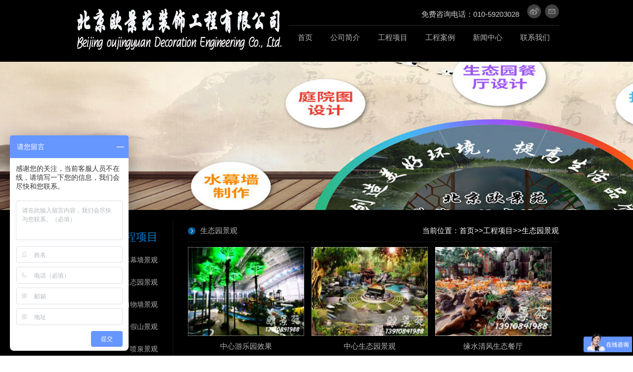

--- FILE ---
content_type: text/html; charset=utf-8
request_url: http://www.ojyzs.com/Biotope/
body_size: 9083
content:
<!DOCTYPE html>

<head id="Head">
<script type="text/javascript">var allpane = 'topAreaA|headerAreaA|mainArea|sidebarAreaA|footerAreaA|bottomAreaA|fixed-left|fixed-right|popup-area';</script>
<meta http-equiv="Content-Type" content="text/html; charset=UTF-8" />

<title>生态园景观-水幕墙,北京水幕墙,北京假山-北京欧景苑装饰工程有限公司</title>
<meta name="keywords" content="水幕墙,北京水幕墙,北京假山" />
<meta name="description" content="北京欧景苑装饰工程有限公司系深圳建筑环境学院高级会员单位,电话:010-59203028,主要从事水幕墙,,北京水幕墙,北京假山制作,庭院图设计,生态园餐厅设计等。一直以扎实的施工，独特的设计，得到了社会各界一致好评，水幕墙制作就选北京欧景苑。" />
<meta http-equiv="PAGE-ENTER" content="RevealTrans(Duration=0,Transition=1)" />
<link id="qhddefaultcontent810_css" rel="stylesheet" type="text/css" href="/skin/css/qhdcontent.css" />
<link id="_Portals__default_Skins_canyin1_Html_css_content_css?v=1" rel="stylesheet" type="text/css" href="/skin/css/content.css" />
<link id="_Portals__default_Skins_canyin1_Html_css_menu_css" rel="stylesheet" type="text/css" href="/skin/css/menu.css" />
<link id="_Portals__default_Skins_canyin1_Html_css_jquery_fancybox_1_3_4_css" rel="stylesheet" type="text/css" href="/skin/css/jquery.fancybox-1.3.4.css" />
<link id="_Portals__default_Skins_canyin1_Html_css_pgwslideshow_css" rel="stylesheet" type="text/css" href="/skin/css/pgwslideshow.css" />
<link id="_Portals__default_Skins_canyin1_Html_css_animate_min_css" rel="stylesheet" type="text/css" href="/skin/css/animate.min.css" />
<link id="_Portals__default_Skins_canyin1_Html_css_style_css?v=1" rel="stylesheet" type="text/css" href="/skin/css/style.css" />
<style>
html {
	background-image: url(/skin/img/bg-rep-06.png);
}
</style>
<!--[if lt IE 9]>
 <script src="/skin/js/html5.js"></script>
<![endif]--><!--[if IE 6]>
 <script type="text/javascript" src="/skin/js/ie7.js"></script>
 <script type="text/javascript" src="/skin/js/dd_belatedpng.js"></script> 
 <script type="text/javascript">
 DD_belatedPNG.fix('.top img, .footer img, .bottom img, .form-btn, .module-icon-default');
 </script>
<![endif]-->
<meta content="width=device-width, initial-scale=1.0, user-scalable=no" name="viewport">
</head>
<body class="font-zh-CN" style="background:url(/skin/img/bg-img-01.jpg) top center fixed;">
<form name="Form" method="post" action="" id="Form" enctype="multipart/form-data" style="height:inherit">
 <div>
 <input type="hidden" name="__VIEWSTATE_CACHEKEY" id="__VIEWSTATE_CACHEKEY" value="" />
 </div>
 <script src="/skin/js/a1portalcore.js" type="text/javascript"></script><script src="/skin/js/a1portal.js"></script><script src="/skin/js/jquery-1.7.2.min.js"></script><script src="/skin/js/superfish.js"></script><script src="/skin/js/jquery.caroufredsel.js"></script><script src="/skin/js/jquery.touchswipe.min.js"></script><script src="/skin/js/jquery.tools.min.js"></script><script src="/skin/js/jquery.fancybox-1.3.4.pack.js"></script><script src="/skin/js/pgwslideshow.min.js"></script><script src="/skin/js/jquery.fixed.js"></script><script src="/skin/js/cloud-zoom.1.0.2.min.js"></script><script src="/skin/js/device.min.js"></script><script src="/skin/js/html5media-1.2.js"></script><script src="/skin/js/animate.min.js"></script><script src="/skin/js/isotope.pkgd.min.js"></script><script src="/skin/js/custom.js"></script> 
 <script type="text/javascript">
 
</script>
 <div id="wrapper" class="insi-page"><!-- ==================== S top ==================== -->

<header class="top header-v1 desktops-section default-top"><!-- top-bar --><!-- top-bar --><!-- S top-main -->
 <div class="top-main">
 <div class="page-width clearfix">
 <div class="logo float-left" skinobjectzone="HtmlLogo_398"><a href="/"><img src="/skin/img/logo.png" alt="生态园景观-水幕墙,北京水幕墙,北京假山-北京欧景苑装饰工程有限公司" /></a></div>
 <!-- end of logo -->
 <div class="top-main-content float-right"><!-- S top-main-content-section -->
 <div class="top-main-content-section clearfix"><!-- S top-widget -->
  <div id="a1portalSkin_topAreaA" class="top-widget float-right"><!-- Start_Module_67507 --><a name="23963" id="23963"></a>
  <div class="module-default module-no-margin">
  <div class="module-inner">
  <div class="page-width">
   <div id="a1portalSkin_ctr6750767507_mainArea" class="module-content"><!-- Start_Module_67507 -->
   <div class="qhd-content">
   <p> <span style="color:#d3d3d3;">免费咨询电话：010-59203028 </span>&nbsp;&nbsp;&nbsp;<a href="http://weibo.com" target="_blank"><img alt="" src="/skin/img/ca7784a6-4646-4582-98cf-b15f01470579.gif" style="width: 28px; height: 28px;" /></a>&nbsp;&nbsp;<a href="mailto:ojy8888@sina.com"><img alt="" src="/skin/img/4f0c2b01-9b7a-4516-81ce-54ad6ff2a857.gif" style="width: 28px; height: 28px;" /></a></p>
   </div>
   <!-- End_Module_67507 --></div>
  </div>
  </div>
  </div>
  </div>
  <!-- S top-widget --><!-- S language --><!-- E language --><!-- S top-search --> 
  
  <!-- E top-search --></div>
 <!-- E top-main-content-section -->
 <div class="clear"></div>
 <!-- S nav -->
 <nav class="nav" style="float:right;">
  <div class="main-nav clearfix" skinobjectzone="menu_818">
  <ul class="sf-menu">
  <li class="current"><a class="first-level" href="/" target=""><strong >首页</strong></a><i></i></li>
  
  <li class="{dede:field.currentstyle/}"><a class="first-level" href="/about/" target=""><strong >公司简介</strong></a><i></i>
  <ul class="">
   
   <li class=""><a class="" href="/guanyu/" target=""><strong>公司介绍</strong></a></li>
   
   <li class=""><a class="" href="/about/hezuo/" target=""><strong>合作加盟</strong></a></li>
   
   <li class=""><a class="" href="/about/rongyu/" target=""><strong>资质荣誉</strong></a></li>
   
   <li class=""><a class="" href="/about/fuwu/" target=""><strong>服务承诺</strong></a></li>
   
   <li class=""><a class="" href="/about/liuyan/" target=""><strong>在线留言</strong></a></li>
   
   <li class=""><a class="" href="/about/zhaopin/" target=""><strong>招贤纳士</strong></a></li>
   
  </ul>
  </li>
  
  <li class="{dede:field.currentstyle/}"><a class="first-level" href="/product/" target=""><strong >工程项目</strong></a><i></i>
  <ul class="">
   
   <li class=""><a class="" href="/waterwall/" target=""><strong>水幕墙景观</strong></a></li>
   
   <li class=""><a class="" href="/Biotope/" target=""><strong>生态园景观</strong></a></li>
   
   <li class=""><a class="" href="/Plants/" target=""><strong>植物墙景观</strong></a></li>
   
   <li class=""><a class="" href="/rockwork/" target=""><strong>假山景观</strong></a></li>
   
   <li class=""><a class="" href="/fountain/" target=""><strong>喷泉景观</strong></a></li>
   
   <li class=""><a class="" href="/courtyard/" target=""><strong>庭院景观</strong></a></li>
   
   <li class=""><a class="" href="/spray/" target=""><strong>水帘景观</strong></a></li>
   
   <li class=""><a class="" href="/waterscape/" target=""><strong>雾化景观</strong></a></li>
   
   <li class=""><a class="" href="/tree/" target=""><strong>假树景观</strong></a></li>
   
   <li class=""><a class="" href="/sculpture/" target=""><strong>雕塑&砂岩</strong></a></li>
   
  </ul>
  </li>
  
  <li class="{dede:field.currentstyle/}"><a class="first-level" href="/case/" target=""><strong >工程案例</strong></a><i></i>
  <ul class="">
   
  </ul>
  </li>
  
  <li class="{dede:field.currentstyle/}"><a class="first-level" href="/news/" target=""><strong >新闻中心</strong></a><i></i>
  <ul class="">
   
  </ul>
  </li>
  
  <li class="{dede:field.currentstyle/}"><a class="first-level" href="/contact/" target=""><strong >联系我们</strong></a><i></i>
  <ul class="">
   
  </ul>
  </li>
  
  </ul>
  </div>
 </nav>
 <!-- E nav--></div>
 </div>
 </div>
 <!-- E top-main -->
 <div class="clear"></div>
</header>
<!-- S touch-top-wrapper -->
<div class="touch-top mobile-section clearfix">
 <div class="touch-top-wrapper clearfix">
 <div class="touch-logo" skinobjectzone="HtmlLogo_1809"><a href="/"><img src="/skin/img/logo2.png" alt="生态园景观-水幕墙,北京水幕墙,北京假山-北京欧景苑装饰工程有限公司" /></a></div>
 <!-- S touch-navigation -->
 <div class="touch-navigation">
 <div class="touch-toggle">
 <ul>
  <li class="touch-toggle-item-last"><a href="javascript:;" class="drawer-menu" data-drawer="drawer-section-menu"><i class="touch-icon-menu"></i><span>导航</span></a></li>
 </ul>
 </div>
 </div>
 <!-- E touch-navigation --></div>
 <!-- S touch-top -->
 <div class="touch-toggle-content touch-top-filter">
 <div class="drawer-section drawer-section-language"></div>
 <div class="drawer-section drawer-section-menu">
 <div class="touch-menu" >
 <ul>
  <li><a href="/"><span>网站首页</span></a></li>

  

    
	

  

  

  <li><a href="javascript:;"><span>公司简介</span><i class="touch-arrow-down"></i></a>
  <ul>
  
  <li><a href="/guanyu/"><span>公司介绍</span></a></li>
  
  <li><a href="/about/hezuo/"><span>合作加盟</span></a></li>
  
  <li><a href="/about/rongyu/"><span>资质荣誉</span></a></li>
  
  <li><a href="/about/fuwu/"><span>服务承诺</span></a></li>
  
  <li><a href="/about/liuyan/"><span>在线留言</span></a></li>
  
  <li><a href="/about/zhaopin/"><span>招贤纳士</span></a></li>
  
  </ul>
  </li>

   </li>
   
   
   
   
   
   
   
   
   
   
   
   

   
   
   
   
  
	

  

  

  <li><a href="javascript:;"><span>工程项目</span><i class="touch-arrow-down"></i></a>
  <ul>
  
  <li><a href="/waterwall/"><span>水幕墙景观</span></a></li>
  
  <li><a href="/Biotope/"><span>生态园景观</span></a></li>
  
  <li><a href="/Plants/"><span>植物墙景观</span></a></li>
  
  <li><a href="/rockwork/"><span>假山景观</span></a></li>
  
  <li><a href="/fountain/"><span>喷泉景观</span></a></li>
  
  <li><a href="/courtyard/"><span>庭院景观</span></a></li>
  
  <li><a href="/spray/"><span>水帘景观</span></a></li>
  
  <li><a href="/waterscape/"><span>雾化景观</span></a></li>
  
  <li><a href="/tree/"><span>假树景观</span></a></li>
  
  <li><a href="/sculpture/"><span>雕塑&砂岩</span></a></li>
  
  </ul>
  </li>

   </li>
   
   
   
   
   
   
   
   
   
   
   
   

   
   
   
   
  
	

  

  

  <li><a href="javascript:;"><span>工程案例</span><i class="touch-arrow-down"></i></a>
  <ul>
  
  </ul>
  </li>

   </li>
   
   
   
   
   
   
   
   
   
   
   
   

   
   
   
   
  
	

  

  

  <li><a href="javascript:;"><span>新闻中心</span><i class="touch-arrow-down"></i></a>
  <ul>
  
  </ul>
  </li>

   </li>
   
   
   
   
   
   
   
   
   
   
   
   

   
   
   
   
  
	

  

  

  <li><a href="javascript:;"><span>联系我们</span><i class="touch-arrow-down"></i></a>
  <ul>
  
  </ul>
  </li>

   </li>
   
   
   
   
   
   
   
   
   
   
   
   

   
   
   
   
    
 
 </ul>
 </div>
 </div>
 <script type="text/javascript">
 $(document).ready(function(){

 $(".top-menu-filter").hide();
 if($(".nav-filter-bd-phone").length>0){
 $(".touch-top-filter").append($(".nav-filter-bd-phone"));
 $(".top-menu-filter").show();
 };
 
 $(".touch-toggle a").click(function(event){
 var className = $(this).attr("data-drawer");
 
 if( $("."+className).css('display') == 'none' ){ 
 $("."+className).slideDown().siblings(".drawer-section").slideUp();
 }else{
 $(".drawer-section").slideUp(); 
 }
 event.stopPropagation();
 });
 
 $('.touch-menu a').click(function(){ 
 if( $(this).next().is('ul') ){
 if( $(this).next('ul').css('display') == 'none' ){
 $(this).next('ul').slideDown();
 $(this).find('i').attr("class","touch-arrow-up"); 
 }else{
 $(this).next('ul').slideUp();
 $(this).next('ul').find('ul').slideUp();
 $(this).find('i').attr("class","touch-arrow-down");
 } 
 }
 });
 });
</script></div>
 <!-- E touch-top --></div>
<!-- E touch-top-wrapper --><!-- ==================== E top ==================== --><!-- ==================== S top ==================== --><!-- ==================== E top ==================== --><!-- ==================== S header ==================== -->
 <div id="a1portalSkin_headerAreaA" class="header"><!-- Start_Module_67522 --><a name="23955" id="23955"></a>
 <div class="module-default">
 <div class="module-inner">
  <div id="a1portalSkin_ctr6752267522_mainArea" class="module-content"><!-- Start_Module_67522 --><!-- S slideshow -->
  <div class="slideshow slideshow-min carousel clearfix" style="height:300px; overflow:hidden;">
  <div id="carousel-67522">
  <div class="carousel-item">
   <div class="carousel-img"><a href="javascript:;" target=""><img src="/skin/img/cpb1.jpg" height="300" alt="出品广告" /></a></div>
  </div>
  </div>
  <div class="carousel-btn carousel-btn-fixed" id="carousel-page-67522"></div>
  </div>
  <script type="text/javascript">
 $(window).bind("load resize",function(){
 $("#carousel-67522").carouFredSel({
 width : '****',
 items : { visible : 1 },
 auto : { pauseOnHover: true, timeoutDuration:5000 },
 swipe : { onTouch:true, onMouse:true },
 pagination : "#carousel-page-67522",
 scroll : { fx : "crossfade" }
 }); 
 });
</script><!-- E slideshow --><!-- End_Module_67522 --></div>
 </div>
 </div>
 </div>
 <!-- ==================== E Header ==================== --><!-- ==================== S main ==================== -->
 <section class="main">
 <div class="page-width clearfix"><!-- S content -->
 <section class="content float-right"><!-- S page-title -->
  <section class="page-title page-title-inner clearfix"><!-- S breadcrumbs -->
  <div class="breadcrumbs float-right" skinobjectzone="HtmlBreadCrumb_5468"><span>当前位置：</span><a href="/">首页</a>>><a href="/product/">工程项目</a>>><a href="/Biotope/">生态园景观</a></div>
  <!-- E breadcrumbs --><!-- page-name -->
  <div class="page-name float-left"> 
  <h2>生态园景观</h2>
 </div>
  <!-- //page-name --></section>
  <!-- E page-title -->
  <div id="a1portalSkin_mainArea" class="content-wrapper"><!-- Start_Module_67521 --><a name="23917" id="23917"></a>
  <div class="module-default">
  <div class="page-width">
  <div class="module-inner">
   <div id="a1portalSkin_ctr6752167521_mainArea" class="module-content"><!-- Start_Module_67521 --><!-- S portfolio-list -->
   <div class="portfolio-list">
 
					 
					 
					 
					 
					 
					 
					 
					 
					 <ul class="column clearfix">
   
						
						


   
   <li class="col-3-1 not-animated" data-animate='fadeInUp'>

   
    <div class="portfolio-img"><a href="/Biotope/305.html" rel="imgZoom-group-67521" title="中心游乐园效果"><img src="/uploads/allimg/191101/1-19110116255B23-lp.jpg" alt="中心游乐园效果" /><span class="opacity-overlay"><i class="icon-zoom"></i></span></a></div>
    <div class="portfolio-title">
    <h2><a href="/Biotope/305.html" rel="imgZoom-group-title-67521" title="中心游乐园效果">中心游乐园效果</a></h2>
    </div>
   </li>
   
						
						


   
   <li class="col-3-1 not-animated" data-animate='fadeInUp'>

   
    <div class="portfolio-img"><a href="/Biotope/304.html" rel="imgZoom-group-67521" title="中心生态园景观"><img src="/uploads/allimg/191101/1-191101162504A2-lp.jpg" alt="中心生态园景观" /><span class="opacity-overlay"><i class="icon-zoom"></i></span></a></div>
    <div class="portfolio-title">
    <h2><a href="/Biotope/304.html" rel="imgZoom-group-title-67521" title="中心生态园景观">中心生态园景观</a></h2>
    </div>
   </li>
   
						
						


   
   <li class="col-3-1 not-animated" data-animate='fadeInUp'>

   
    <div class="portfolio-img"><a href="/Biotope/303.html" rel="imgZoom-group-67521" title="缘水清风生态餐厅"><img src="/uploads/allimg/191101/1-19110116241TJ-lp.jpg" alt="缘水清风生态餐厅" /><span class="opacity-overlay"><i class="icon-zoom"></i></span></a></div>
    <div class="portfolio-title">
    <h2><a href="/Biotope/303.html" rel="imgZoom-group-title-67521" title="缘水清风生态餐厅">缘水清风生态餐厅</a></h2>
    </div>
   </li>
   
						
						


   
   <li class="col-3-1 not-animated" data-animate='fadeInUp'>

   
    <div class="portfolio-img"><a href="/Biotope/302.html" rel="imgZoom-group-67521" title="樱花水雾效果"><img src="/uploads/allimg/191101/1-19110116232I05-lp.jpg" alt="樱花水雾效果" /><span class="opacity-overlay"><i class="icon-zoom"></i></span></a></div>
    <div class="portfolio-title">
    <h2><a href="/Biotope/302.html" rel="imgZoom-group-title-67521" title="樱花水雾效果">樱花水雾效果</a></h2>
    </div>
   </li>
   
						
						


   
   <li class="col-3-1 not-animated" data-animate='fadeInUp'>

   
    <div class="portfolio-img"><a href="/Biotope/301.html" rel="imgZoom-group-67521" title="忆江南夜景"><img src="/uploads/allimg/191101/1-191101162235207-lp.jpg" alt="忆江南夜景" /><span class="opacity-overlay"><i class="icon-zoom"></i></span></a></div>
    <div class="portfolio-title">
    <h2><a href="/Biotope/301.html" rel="imgZoom-group-title-67521" title="忆江南夜景">忆江南夜景</a></h2>
    </div>
   </li>
   
						
						


   
   <li class="col-3-1 not-animated" data-animate='fadeInUp'>

   
    <div class="portfolio-img"><a href="/Biotope/300.html" rel="imgZoom-group-67521" title="忆江南景观"><img src="/uploads/allimg/191101/1-191101162145320-lp.jpg" alt="忆江南景观" /><span class="opacity-overlay"><i class="icon-zoom"></i></span></a></div>
    <div class="portfolio-title">
    <h2><a href="/Biotope/300.html" rel="imgZoom-group-title-67521" title="忆江南景观">忆江南景观</a></h2>
    </div>
   </li>
   
						
						


   
   <li class="col-3-1 not-animated" data-animate='fadeInUp'>

   
    <div class="portfolio-img"><a href="/Biotope/299.html" rel="imgZoom-group-67521" title="忆江南假山植物群"><img src="/uploads/allimg/191101/1-191101162054J5-lp.jpg" alt="忆江南假山植物群" /><span class="opacity-overlay"><i class="icon-zoom"></i></span></a></div>
    <div class="portfolio-title">
    <h2><a href="/Biotope/299.html" rel="imgZoom-group-title-67521" title="忆江南假山植物群">忆江南假山植物群</a></h2>
    </div>
   </li>
   
						
						


   
   <li class="col-3-1 not-animated" data-animate='fadeInUp'>

   
    <div class="portfolio-img"><a href="/Biotope/298.html" rel="imgZoom-group-67521" title="洗浴大厅透视图"><img src="/uploads/allimg/191101/1-191101162010315-lp.jpg" alt="洗浴大厅透视图" /><span class="opacity-overlay"><i class="icon-zoom"></i></span></a></div>
    <div class="portfolio-title">
    <h2><a href="/Biotope/298.html" rel="imgZoom-group-title-67521" title="洗浴大厅透视图">洗浴大厅透视图</a></h2>
    </div>
   </li>
   
						
						


   
   <li class="col-3-1 not-animated" data-animate='fadeInUp'>

   
    <div class="portfolio-img"><a href="/Biotope/297.html" rel="imgZoom-group-67521" title="温都水城洗浴榕树"><img src="/uploads/allimg/191101/1-19110116192L33-lp.jpg" alt="温都水城洗浴榕树" /><span class="opacity-overlay"><i class="icon-zoom"></i></span></a></div>
    <div class="portfolio-title">
    <h2><a href="/Biotope/297.html" rel="imgZoom-group-title-67521" title="温都水城洗浴榕树">温都水城洗浴榕树</a></h2>
    </div>
   </li>
   
   </ul>
					 
					 
					 
					 
					 
					 
					 
					 
					 
					 
					 
					 
					 
					 
					 
					 
					 
					 
					 
					 
					 
					 
					 
   <!--script type="text/javascript">
 $(document).ready(function(){
 //弹窗
 $('a[rel=imgZoom-group-67521],a[rel=imgZoom-group-title-67521]').fancybox({
 'transitionIn' : 'elastic',
 'transitionOut' : 'elastic', 
 'hideOnOverlayClick': false,
 'centerOnScroll' : true,
 'overlayColor' : '#000',
 'padding' : '0'
 });
 });
</script--></div>
   <!-- E portfolio-list --><!-- S pagination -->
   <div class="m-page">
   <ul class="pagelist">
   <span class='page-status'>共20条 当前1/3页</span><span class='page-index'><a href='/Biotope/'>首页</a></span><span class='page-pre'><a href='javascript:;'>前一页</a></span><span class='page-numbar'><a href="/Biotope/" class="page-num page-num-current">1</a><a href="/Biotope_2/" class="page-num">2</a><a href="/Biotope_3/" class="page-num">3</a></span><span class='page-next'><a href='/Biotope_2/'>后一页</a></span><span class='page-last'><a href='/Biotope_3/'>尾页</a></span>
   </ul>
   </div>
   <!-- /pages --> 
   
   <!-- E pagination --><!-- End_Module_67521 --></div>
  </div>
  </div>
  </div>
  </div>
 </section>
 <!-- S content --><!-- S sidebar --> 
 <section class="sidebar float-left"><!-- S page-menu -->
 <div class="module module-default sidebox5" skinobjectzone="menu_5651">
 <div class="module-inner">
 <div class="module-title-default clearfix">
 <div class="module-title-content clearfix">
  <h3>工程项目</h3>
 </div>
 </div>
 <div class="module-content"><!-- 模块内容 -->
 <div class="sitePage-nav">
  <div class="bd"><!-- 没二级 --><!-- 有二级 -->
  <ul class="sitePageMenu">



  <li class=""><a href="/waterwall/" title="水幕墙景观">水幕墙景观</a></li>
  


  <li class=""><a href="/Biotope/" title="生态园景观">生态园景观</a></li>
  


  <li class=""><a href="/Plants/" title="植物墙景观">植物墙景观</a></li>
  


  <li class=""><a href="/rockwork/" title="假山景观">假山景观</a></li>
  


  <li class=""><a href="/fountain/" title="喷泉景观">喷泉景观</a></li>
  


  <li class=""><a href="/courtyard/" title="庭院景观">庭院景观</a></li>
  


  <li class=""><a href="/spray/" title="水帘景观">水帘景观</a></li>
  


  <li class=""><a href="/waterscape/" title="雾化景观">雾化景观</a></li>
  


  <li class=""><a href="/tree/" title="假树景观">假树景观</a></li>
  


  <li class=""><a href="/sculpture/" title="雕塑&砂岩">雕塑&砂岩</a></li>
  
  </ul>
  </div>
 </div>
 <!-- 模块内容 --></div>
 </div>
 </div>
 <!-- S page-menu -->
 <div class="clear"></div>
 <div id="a1portalSkin_sidebarAreaA" class="QHDEmptyArea sidebar-content"></div>
</section>
 
 <!-- E sidebar --></div>
 </section>
 <!-- ==================== E main ==================== --><!-- ==================== S footer ==================== --> 
 <footer class="footer">

 <div class="footer-main">

 <div id="a1portalSkin_footerAreaA" class="page-width clearfix"><!-- Start_Module_67503 --><a name="23950" id="23950"></a>

 <div class="module-default">

 <div class="page-width">

  <div class="module-inner">

  <div id="a1portalSkin_ctr6750367503_mainArea" class="module-content"><!-- Start_Module_67503 -->

  <div class="qhd-module">

  <div class="column marg-per2">

   <div class="col-5-3">

   <div id="a1portalSkin_ctr6750367503_Column2C50A50_QHDCPM67503M1" class="qhd_column_contain"><!-- Start_Module_67504 --><a name="23951" id="23951"></a>

   <div class="module-default">

   <div class="page-width">

    <div class="module-inner">

    <div id="a1portalSkin_ctr6750367503_Column2C50A50_ctr6750467504_mainArea" class="module-content"><!-- Start_Module_67504 -->

    <div class="qhd-content">

    <p> Copyright ©  北京欧景苑装饰工程有限公司&nbsp;<a href="https://beian.miit.gov.cn" target="_blank">京ICP备2022030227号-1<!-- 京ICP备16063134号-1 --></a>&nbsp;<br />

     <span style="line-height: 1.8;">地址：北京市朝阳区十八里店321号</span><br />

								 

								 网站导航: <a href="http://www.ojyzs.com" target="_blank">水幕墙</a> <a href="http://www.ojyzs.com" target="_blank">北京水幕墙</a> <a href="http://www.ojyzs.com" target="_blank">北京假山</a> 

								 

								 关键字：<strong>水幕墙,北京水幕墙,北京假山</strong> 

								 

								 <a href="http://www.ojyzs.com/sitemap.html">sitemap</a> <a href="http://www.ojyzs.com/sitemap.xml">sitemaps</a> <a href="http://www.ojyzs.com/sitemap.txt">百度地图</a> <a href="http://www.soaso.net/" target="_blank">北京SEO</a>支持：<a href="http://www.soaso.net/" target="_blank">中网四极</a> <br />

友情链接： <a href="http://www.bjtongzs.com/" target="_blank">铜门十大品牌</a>  <a href="http://www.jiangrun.net/" target="_blank">北京花园设计</a> <a href="http://www.hbskkcp.com/" target="_blank">石英砂</a> <a href="http://www.hbsxjgj.com/" target="_blank">地脚螺栓</a>  <a href="http://www.delianjgj.com/" target="_blank">地脚螺栓</a> 


<a title="消防红外热像仪" href="http://www.lsjkj.com/" target="_blank">消防红外热像仪</a> 

<a title="低噪音铝杆切粒机" href="http://www.xjjxsb.cn" target="_blank">低噪音铝杆切粒机</a> 

<a title="纳米绝缘镀膜" href="http://www.jrpower.com.cn/" target="_blank">纳米绝缘镀膜</a> 


<a title="排烟罩自动灭火系统" href="http://www.bjanruidun.com/" target="_blank">排烟罩自动灭火系统</a>

<a title="尼龙套厂家" href="http://www.synlj.cn" target="_blank">尼龙套厂家</a> 

<a title="莒红石材" href="http://www.jxflsc.cn/" target="_blank">莒红石材</a>

<a title="文物囊匣" href="http://www.sdsgwb.cn" target="_blank">文物囊匣</a> 

<a title="专业外墙防水" href="http://www.hongyufangshui.cn/" target="_blank">专业外墙防水</a> 



<a title="北京防水" href="http://www.bjsjdy.com/" target="_blank">北京防水</a> 
<a title="全智能发酵罐" href="http://www.bj-awd.com" target="_blank">全智能发酵罐</a>   


								 

								 

								 

     </p>

    </div>

    <!-- End_Module_67504 --></div>

    </div>

   </div>

   </div>

   </div>

   </div>

   <div class="col-5-1">

   <div id="a1portalSkin_ctr6750367503_Column2C50A50_QHDCPM67503M2" class="qhd_column_contain"><!-- Start_Module_67505 --><a name="23952" id="23952"></a>

   <div class="module-default">

   <div class="page-width">

    <div class="module-inner">

    <div id="a1portalSkin_ctr6750367503_Column2C50A50_ctr6750567505_mainArea" class="module-content"><!-- Start_Module_67505 -->

    <div class="qhd-content">

    <p> <span style="color:#09f;"><strong><span style="font-size:16px;">热线电话：</span><br />

     <span style="font-size:20px;"><span style="line-height: 1.8;">010-59203028<br>139-1084-1988</span></span></strong></span></p>

    </div>

    <!-- End_Module_67505 --></div>

    </div>

   </div>

   </div>

   </div>

   </div>

   <div class="col-5-1 last">

   <div id="a1portalSkin_ctr6750367503_Column2C50A50_QHDCPM67503M3" class="qhd_column_contain"><!-- Start_Module_67506 --><a name="23953" id="23953"></a>

   <div class="module-default">

   <div class="page-width">

    <div class="module-inner">

    <div id="a1portalSkin_ctr6750367503_Column2C50A50_ctr6750667506_mainArea" class="module-content"><!-- Start_Module_67506 -->

    <div class="qhd-content">

    <p style="text-align: center;"> <img alt="" src="/skin/img/weixin.png" style="width: 135px; height: 135px;" /></p>

    </div>

    <!-- End_Module_67506 --></div>

    </div>

   </div>

   </div>

   </div>

   </div>

  </div>

  </div>

  <!-- End_Module_67503 --></div>

  </div>

 </div>

 </div>

 </div>

 </div>

</footer>





<script>

var _hmt = _hmt || [];

(function() {

 var hm = document.createElement("script");

 hm.src = "https://hm.baidu.com/hm.js?fee568b4000e483d12f063448ab0b523";

 var s = document.getElementsByTagName("script")[0]; 

 s.parentNode.insertBefore(hm, s);

})();

</script>







<script>

(function(){

    var bp = document.createElement('script');

    var curProtocol = window.location.protocol.split(':')[0];

    if (curProtocol === 'https'){

   bp.src = 'https://zz.bdstatic.com/linksubmit/push.js';

  }

  else{

  bp.src = 'http://push.zhanzhang.baidu.com/push.js';

  }

    var s = document.getElementsByTagName("script")[0];

    s.parentNode.insertBefore(bp, s);

})();

</script>





 
 <!-- ==================== E footer ==================== --><!-- ==================== S bottom ==================== -->
 <section class="bottom">
 <div id="a1portalSkin_bottomAreaA" class="QHDEmptyArea page-width clearfix"></div>
 </section>
 <!-- ==================== E bottom ==================== --></div>
 <!-- end of wrapper --><!-- S fixed-side -->
 <div id="a1portalSkin_fixed-left" class="QHDEmptyArea fixed-side fixed-left"></div>
 <!-- E fixed-side --><!-- S fixed-side -->
 <div id="a1portalSkin_fixed-right" class="QHDEmptyArea fixed-side fixed-right"></div>
 <!-- E fixed-side --><!-- S popup -->
 <div id="popup" class="popup">
 <div class="popup-content not-animated" data-animate="fadeInDown">
 <div id="a1portalSkin_popup-area" class="QHDEmptyArea popup-content-wrapper"></div>
 <div class="popup-close-btn"><a href="javascript:;" title="关闭"><span>关闭</span></a></div>
 </div>
 <div class="popup-overlay"></div>
 </div>
 <!-- E popup --><!-- E go top -->
 <div class="gotop-wrapper"><a href="javascript:;" class="fixed-gotop gotop"></a></div>
 <!-- E go top -->
 <input name="ScrollTop" type="hidden" id="ScrollTop" />
 <input name="__a1portalVariable" type="hidden" id="__a1portalVariable" />
 <input type="hidden" name="__VIEWSTATE" id="__VIEWSTATE" value="" />
</form>


</body>
</html>

--- FILE ---
content_type: text/css
request_url: http://www.ojyzs.com/skin/css/pgwslideshow.css
body_size: 1466
content:

/**
 * PgwSlideshow - Version 2.0
 *
 * Copyright 2014, Jonathan M. Piat
 * http://pgwjs.com - http://pagawa.com
 *
 * Released under the GNU GPLv3 license - http://opensource.org/licenses/gpl-3.0
 */
/*.pgwSlideshow li { float:left; }*/
 
.pgwSlideshow {
	width: 100%; /*display:none;*/
}
.pgwSlideshow .ps-current {
	position: relative;
	min-height: 250px;
	height: 600px;
	text-align: center;
	overflow: hidden;
	background: url(../img/loading.gif) no-repeat center;
}
.pgwSlideshow .ps-current ul li {
	text-align: center;
	width: 100%;
	z-index: 1;
	opacity: 0;
	display: block;
}
.pgwSlideshow .ps-current ul li img {
	display: block;
	max-width: 100%;
	margin: auto;
}
.pgwSlideshow .ps-current ul li a[href="javascript:;"] {
	cursor: default;
}
.ps-caption-wrapper {
	width: 100%;
	position: absolute;
	left: 0px;
	bottom: 0px;
}
.pgwSlideshow .ps-caption {
	padding: 8px 10px;
	text-align: left;
	color: #fff;
	background: url(../img/ps-caption-bg.png);
}
.pgwSlideshow .ps-caption h3 {
	line-height: normal;
	font-size: 15px;
	font-weight: normal;
}
.pgwSlideshow .ps-caption p {
	margin-top: 5px;
	font-size: 12px;
}
.pgwSlideshow .ps-caption a {
	color: #fff;
	text-decoration: none;
}
.pgwSlideshow .ps-list {
	position: relative;
	width: 100%;
	height: 86px;
	overflow: hidden;
	margin-top: 20px;
	box-sizing: border-box;
}
.pgwSlideshow .ps-list ul {
	margin: 0;
	padding: 0;
	list-style: none;
	position: relative;
	left: 0;
}
.pgwSlideshow .ps-list li {
	float: left;
}
.pgwSlideshow .ps-list li .ps-item {
	display: block;
	margin: 0 10px 0 0;
	opacity: 0.5;
	filter: alpha(opacity=50);
	border: 1px solid #ccc;
}
.pgwSlideshow .ps-list li:last-child .ps-item {
	margin-right: 0;
}
.pgwSlideshow .ps-list li .ps-item img {
	display: block;
	width: 120px;
	height: 84px;
}
.pgwSlideshow .ps-list li .ps-selected {
	float: left;
	overflow: hidden;
	opacity: 1;
	filter: alpha(opacity=100);
	border-color: #f00;
}
.pgwSlideshow .ps-list li .ps-selected img {
}
.pgwSlideshow .ps-prev, .pgwSlideshow .ps-next {
	position: absolute;
	top: 50%;
	z-index: 10000;
	margin-top: -40px;
	cursor: pointer; /*display:block !important; opacity:1 !important; filter:alpha(opacity=100) !important;*/
}
.pgwSlideshow .ps-prev {
	display: block;
	left: 0;
}
.pgwSlideshow .ps-next {
	display: block;
	right: 0;
}
.pgwSlideshow .ps-prevIcon, .pgwSlideshow .ps-nextIcon {
	display: block;
	width: 50px;
	height: 80px;
	overflow: hidden;
	cursor: pointer;
	background-repeat: no-repeat;
	background-position: center center;
	background-color: rgba(60,60,60,0.2);
	_background-color: #e5e5e5;
}
.pgwSlideshow .ps-prevIcon:hover, .pgwSlideshow .ps-nextIcon:hover {
	background-color: #333;
	background-color: rgba(60,60,60,0.8);
	_background-color: #666;
}
.pgwSlideshow .ps-current .ps-prevIcon {
	background-image: url(../img/arrow-left.png);
}
.pgwSlideshow .ps-current .ps-nextIcon {
	background-image: url(../img/arrow-right.png);
}
.pgwSlideshow .ps-list .ps-prev, .pgwSlideshow .ps-list .ps-next {
	top: 0;
	margin-top: 0;
	height: 100%;
	z-index: 10000;
	display: none;
	background-color: rgba(60,60,60,0.6);
}
.pgwSlideshow .ps-list .ps-prevIcon, .pgwSlideshow .ps-list .ps-nextIcon {
	width: 30px;
	height: 100%;
}
.pgwSlideshow .ps-list .ps-prevIcon {
	background-image: url(../img/arrow-left-m.png);
}
.pgwSlideshow .ps-list .ps-nextIcon {
	background-image: url(../img/arrow-right-m.png);
}
/*
 * The media-queries are not used because IE8 doesn't support them.
 */
.pgw-narrow .ps-caption {
	font-size: 0.8rem;
}
.pgw-narrow .ps-list {
	height: 62px;
	margin-top: 15px;
}
.pgw-narrow .ps-list li .ps-item img {
	width: 85px;
	height: 60px;
}
.pgw-narrow .ps-prev, .pgw-narrow .ps-next {
	margin-top: -30px;
}
.pgw-narrow .ps-prevIcon, .pgw-narrow .ps-nextIcon {
	width: 35px;
	height: 60px;
}
.pgw-narrow .ps-current .ps-prevIcon {
	background-image: url(../img/arrow-left-m.png);
}
.pgw-narrow .ps-current .ps-nextIcon {
	background-image: url(../img/arrow-right-m.png);
}
.pgw-narrow .ps-list .ps-prevIcon, .pgw-narrow .ps-list .ps-nextIcon {
	width: 25px;
}
.pgw-narrow .ps-list .ps-prevIcon {
	background-image: url(../img/arrow-left-s.png);
}
.pgw-narrow .ps-list .ps-nextIcon {
	background-image: url(../img/arrow-right-s.png);
}
